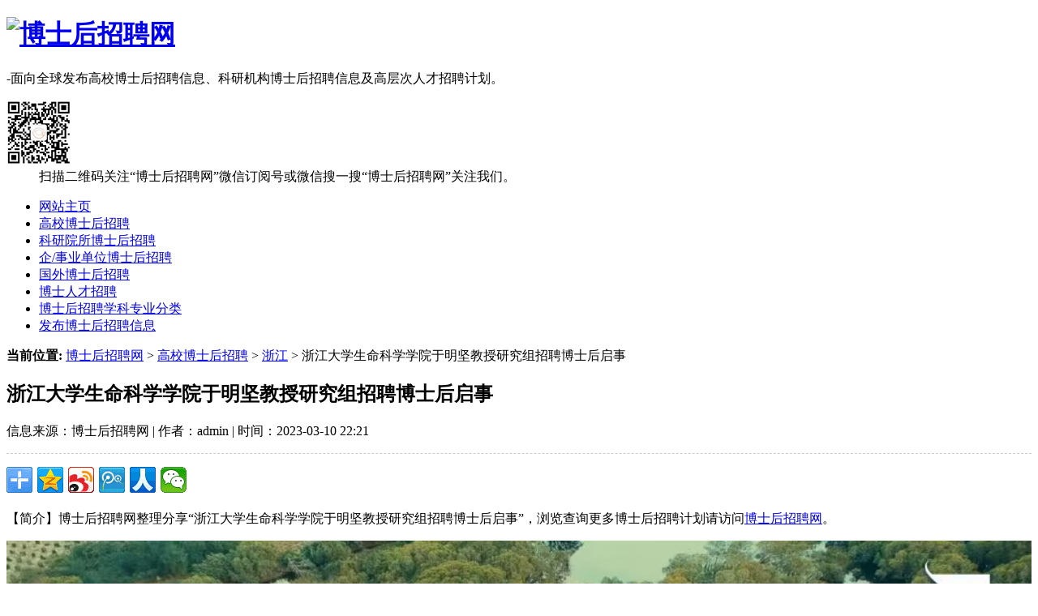

--- FILE ---
content_type: text/html
request_url: http://www.boshihoujob.com/gxbsh/zhejiang/106049.html
body_size: 6898
content:
<!DOCTYPE html>
<html xmlns="http://www.w3.org/1999/xhtml">
<head>
<meta http-equiv="Content-Type" content="text/html; charset=gb2312" />
<title>浙江大学生命科学学院于明坚教授研究组招聘博士后启事-博士后招聘网</title>
<meta name="keywords" content="浙江弄潮儿智慧科技有限公司,联合,浙江大学,生命科学学院,招" />
<meta name="description" content="浙江弄潮儿智慧科技有限公司因与浙江大学生命科学学院于明坚教授研究组科研合作需要，现面向国内外公开招聘生态学和林学等相关学科博士后研究人员若干名。 本研究团队主要从事植物和动物生态学、生物多样性、森林监测与碳汇、湿地监测与碳汇、海洋监测与碳汇、物联网、" />
<link href="/templets/skin/css/home.css" rel="stylesheet" media="screen" type="text/css" />
<link href="/templets/skin/css/reset.css" rel="stylesheet" media="screen" type="text/css" />
<link href="/templets/skin/css/ct.css" rel="stylesheet" media="screen" type="text/css" />
<meta http-equiv="mobile-agent" content="format=xhtml;url=/m/view.php?aid=106049">
<script language="javascript" type="text/javascript" src="/templets/skin/js/jquery-1.7.2.min.js"></script>
<script type="text/javascript">if(window.location.toString().indexOf('pref=padindex') != -1){}else{if(/AppleWebKit.*Mobile/i.test(navigator.userAgent) || (/MIDP|SymbianOS|NOKIA|SAMSUNG|LG|NEC|TCL|Alcatel|BIRD|DBTEL|Dopod|PHILIPS|HAIER|LENOVO|MOT-|Nokia|SonyEricsson|SIE-|Amoi|ZTE/.test(navigator.userAgent))){if(window.location.href.indexOf("?mobile")<0){try{if(/Android|Windows Phone|webOS|iPhone|iPod|BlackBerry/i.test(navigator.userAgent)){window.location.href="/m/view.php?aid=106049";}else if(/iPad/i.test(navigator.userAgent)){}else{}}catch(e){}}}}</script>
</head>
<body class="art_ct">
<div id="hd">
  <div class="hd_area">
    <div class="logo">
      <h1><a href="http://www.boshihoujob.com"><img src="/templets/skin/img/logo.png" height="80" width="280" alt="博士后招聘网"/></a></h1>
      <p>-面向全球发布高校博士后招聘信息、科研机构博士后招聘信息及高层次人才招聘计划。</p>
    </div>
    <div class="wx_box">
      <dl>
        <dt><img src="http://boshihoujob.com/uploads/allimg/190122/1_1046306951.gif" width="80" height="80" alt=""></dt>
        <dd>扫描二维码关注“博士后招聘网”微信订阅号或微信搜一搜“博士后招聘网”关注我们。</dd>
      </dl>
    </div>
  </div>
</div>
<ul class="menu">
  <li><a href='/'>网站主页</a></li>
  
  <li><a href='/gxbsh/'  rel='dropmenu144'>高校博士后招聘</a></li>
  
  <li><a href='/kybshzp/'  rel='dropmenu145'>科研院所博士后招聘</a></li>
  
  <li><a href='/qybsh/' >企/事业单位博士后招聘</a></li>
  
  <li><a href='/hwbsh/' >国外博士后招聘</a></li>
  
  <li><a href='/gaoxizozp/' >博士人才招聘</a></li>
  
  <li><a href='/xueke/'  rel='dropmenu223'>博士后招聘学科专业分类</a></li>
  
  <li class="fb"><a href="http://www.boshihoujob.com/abouts.html" target="_blank">发布博士后招聘信息</a></li>
</ul>
<script type="text/javascript">
        $(document).ready(function() {
        $('.tools li').hover(function() {
        $(this).find('.sub-menu').css('display', 'block');
        }, function() {
        $(this).find('.sub-menu').css('display', 'none');
        });
        });
        </script>
<script type="text/javascript">
        $(document).ready(function() {
        $('.dq_list li').hover(function() {
        $(this).find('.dq_ly').css('display', 'block');
        }, function() {
        $(this).find('.dq_ly').css('display', 'none');
        });
        });
        </script>
<!-- /header -->
<div id="ct">
  <div class="place"> <strong>当前位置:</strong> <a href='http://www.boshihoujob.com/index.html'>博士后招聘网</a> > <a href='/gxbsh/'>高校博士后招聘</a> > <a href='/gxbsh/zhejiang/'>浙江</a> >  浙江大学生命科学学院于明坚教授研究组招聘博士后启事</div>
  <div class="txt_box">
    <div class="main">
      <div class="tit">
        <h2>浙江大学生命科学学院于明坚教授研究组招聘博士后启事</h2>
        <p class="info">信息来源：博士后招聘网 | 作者：admin | 时间：2023-03-10 22:21</p>
		<div style="border-top:1px dashed #ccc; padding-top:10px;">
      <div class="bdsharebuttonbox fx2"><a href="#" class="bds_more" data-cmd="more"></a><a href="#" class="bds_qzone" data-cmd="qzone" title="分享到QQ空间"></a><a href="#" class="bds_tsina" data-cmd="tsina" title="分享到新浪微博"></a><a href="#" class="bds_tqq" data-cmd="tqq" title="分享到腾讯微博"></a><a href="#" class="bds_renren" data-cmd="renren" title="分享到人人网"></a><a href="#" class="bds_weixin" data-cmd="weixin" title="分享到微信"></a></div>
      <script>window._bd_share_config={"common":{"bdSnsKey":{},"bdText":"","bdMini":"2","bdMiniList":false,"bdPic":"","bdStyle":"0","bdSize":"32"},"share":{}};with(document)0[(getElementsByTagName('head')[0]||body).appendChild(createElement('script')).src='http://bdimg.share.baidu.com/static/api/js/share.js?v=89860593.js?cdnversion='+~(-new Date()/36e5)];</script>
    </div>
        <!-- 分享 -->
        <!-- //分享 -->
      </div>
      <div class="txt">
        <p class="ab_info">【简介】博士后招聘网整理分享“浙江大学生命科学学院于明坚教授研究组招聘博士后启事”，浏览查询更多博士后招聘计划请访问<a href="http://www.boshihoujob.com" target="_blank">博士后招聘网</a>。</p>
        <article style="padding:0; margin:0">
	<p style="margin-bottom:0; text-indent:0; padding:0;">
		<img src="http://www.boshihoujob.com/uploads/allimg/230310/1_1607197481.png" style="display:block" width="100%" /></p>
	<article style="margin:0; padding:16px; background:#21113b">
		<article style="background:#fff; border-radius:6px; padding:16px;">
			<!--			<p style=" padding:6px; border:1px solid #e2e2e2; box-shadow:2px 2px 6px #ccc; margin:0 0 16px 0; border:1px solid #e2e2e2; text-align:center; text-indent:0;">
				<img src="http://www.boshihoujob.com/uploads/allimg/230310/1_1635264501.jpg" style="display:block" width="100%" /></p>
-->
			<p style="font-size:14px; line-height:30px; color:#666666; margin-bottom:15px; text-indent:0; padding-left:0">
				浙江大学生命科学学院于明坚教授研究组因与浙江弄潮儿智慧科技有限公司科研合作需要，现面向国内外公开招聘生态学和林学等相关学科博士后研究人员若干名。</p>
			<p style="font-size:14px; line-height:30px; color:#666666; margin-bottom:15px; text-indent:0; padding-left:0">
				本研究团队主要从事植物和动物生态学、生物多样性、森林监测与碳汇、湿地监测与碳汇、海洋监测与碳汇、物联网、大数据、人工智能等领域的联合研发工作，在千岛湖、百山祖国家公园、九龙山国家级自然保护区、南麂列岛国家海洋自然保护区等自然保护地开展了一系列的监测与研究，正在承担国家自然科学基金重点项目&ldquo;片段化生境中植物群落物种共存和多样性维持机制：基于多营养级相互作用的研究&rdquo;、浙江省&ldquo;领雁&rdquo;研发攻关计划&ldquo;陆地生态系统和物种多样性监测与评估关键技术&rdquo;等各类项目。</p>
			<h2 style=" border-bottom:2px solid #21113b; text-align:left;margin:0; background:#755aa0; box-shadow:2px 2px 5px #ccc; height:35px; margin-bottom:16px; line-height:35px; padding:0;  font-size:16px;">
				<span style="color:#fff; margin:0; padding:0 10px">一、申请要求</span></h2>
			<p style="font-size:14px; line-height:30px; color:#666666; margin-bottom:15px; text-indent:0; padding-left:0">
				1. 具备较流利的中英文读写和表达能力。</p>
			<p style="font-size:14px; line-height:30px; color:#666666; margin-bottom:15px; text-indent:0; padding-left:0">
				2. 以第一作者在SCI收录期刊上发表高质量论文，身体健康，能吃苦耐劳，学术思想活跃，具有较强的合作精神。</p>
			<p style="font-size:14px; line-height:30px; color:#666666; margin-bottom:15px; text-indent:0; padding-left:0">
				3. 具有植物和动物生态学、生物多样性、森林监测与碳汇、湿地监测与碳汇、海洋监测与碳汇、物联网、大数据、人工智能等相关研究背景者优先录用。</p>
			<p style="font-size:14px; line-height:30px; color:#666666; margin-bottom:15px; text-indent:0; padding-left:0">
				4. 符合浙江大学博士后进站的有关规定。</p>
			<h2 style=" border-bottom:2px solid #21113b; text-align:left;margin:0; background:#755aa0; box-shadow:2px 2px 5px #ccc; height:35px; margin-bottom:16px; line-height:35px; padding:0;  font-size:16px;">
				<span style="color:#fff; margin:0; padding:0 10px">二、进站待遇</span></h2>
			<p style="font-size:14px; line-height:30px; color:#666666; margin-bottom:15px; text-indent:0; padding-left:0">
				按照浙江大学博士后相关政策，根据个人教育经历与业绩等情况从优执行，年薪一般不低于20万元人民币，特别优秀者年薪可达50万元人民币。</p>
			<h2 style=" border-bottom:2px solid #21113b; text-align:left;margin:0; background:#755aa0; box-shadow:2px 2px 5px #ccc; height:35px; margin-bottom:16px; line-height:35px; padding:0;  font-size:16px;">
				<span style="color:#fff; margin:0; padding:0 10px">三、在站时间</span></h2>
			<p style="font-size:14px; line-height:30px; color:#666666; margin-bottom:15px; text-indent:0; padding-left:0">
				博士后研究人员在站时间2-6年，双方商定。</p>
			<h2 style=" border-bottom:2px solid #21113b; text-align:left;margin:0; background:#755aa0; box-shadow:2px 2px 5px #ccc; height:35px; margin-bottom:16px; line-height:35px; padding:0;  font-size:16px;">
				<span style="color:#fff; margin:0; padding:0 10px">四、应聘材料</span></h2>
			<p style="font-size:14px; line-height:30px; color:#666666; margin-bottom:15px; text-indent:0; padding-left:0">
				1. 个人详细简历；</p>
			<p style="font-size:14px; line-height:30px; color:#666666; margin-bottom:15px; text-indent:0; padding-left:0">
				2. 科研工作情况及进站后研究思路；</p>
			<p style="font-size:14px; line-height:30px; color:#666666; margin-bottom:15px; text-indent:0; padding-left:0">
				3. 已取得的成果（如论文、专著、项目、获奖等）清单及证明材料复印件等；</p>
			<p style="font-size:14px; line-height:30px; color:#666666; margin-bottom:15px; text-indent:0; padding-left:0">
				4. 本科、研究生毕业证书和学位证书复印件。</p>
			<h2 style=" border-bottom:2px solid #21113b; text-align:left;margin:0; background:#755aa0; box-shadow:2px 2px 5px #ccc; height:35px; margin-bottom:16px; line-height:35px; padding:0;  font-size:16px;">
				<span style="color:#fff; margin:0; padding:0 10px">五、联系方式</span></h2>
			<p style="font-size:14px; line-height:30px; color:#666666; margin-bottom:15px; text-indent:0; padding-left:0">
				于明坚 教授、胡女士<br />
				电子信箱：fishmj@zju.edu.cn<br />
				电话：0571-88206469、13516725830<br />
				于教授个人主页：https://person.zju.edu.cn/fishmj#0<br />
				弄潮儿智慧科技有限公司主页：http://www.neusense.cn</p>
			<p style="font-size:14px; line-height:30px; color:#666666; margin-bottom:15px; text-indent:0; padding-left:0">
				<strong>本招聘启事长期有效。</strong></p>
			<p style=" padding:6px; border:1px solid #e2e2e2; box-shadow:2px 2px 6px #ccc; margin:0 0 16px 0; border:1px solid #e2e2e2; text-align:center; text-indent:0;">
				<img src="http://www.boshihoujob.com/uploads/allimg/230310/1_1627256761.jpg" style="display:block" width="100%" /></p>
			<p style="background:#21113b; text-align:center; border-radius:6px; padding:10px 6px; margin:0; color:#fff; margin:0 0 16px 0 font-size:14px">
				本文由浙江弄潮儿智慧科技有限公司授权发布</p>
		</article>
	</article>
</article>

		<p>请您在邮件申请时在标题注明信息来自：博士后招聘网-boshihoujob.com，电话咨询时说明从博士后招聘网(www.boshihoujob.com)看到的博士后招聘信息。</p>
        <p class="ab_info">声明：凡本网注明“来源：XXX”的文/图等稿件，本网转载出于传递更多信息及方便产业探讨之目的，并不意味着本站赞同其观点或证实其内容的真实性，文章内容仅供参考。如其他媒体、网站或个人从本网站转载使用，须保留本网站注明的“来源”，并自负版权等法律责任。作者如果不希望被转载或者联系转载等事宜，请与我们联系。邮箱：boshihoujob@163.com。</p>
      </div>
    </div>
    <div class="aside">
	  <div class="ot_tools">
  <div class="tit">
    <h2>博士后招聘网微信公众号</h2>
  </div>
  <div class="wx_ct"> <img src="http://www.boshihoujob.com/uploads/allimg/200831/1_1147381181.jpg" alt="博士后招聘网微信公众号">
    <p>扫描二维码关注公众号，ID:boshihoujob</p>
  </div>
</div>
<a href="http://www.boshihoujob.com/abouts.html" target="_blank" class="reg_btn">发布博士后招聘信息</a> <a href="http://job.shuobojob.cn/members/login.html" target="_blank" class="reg_btn reg_btn2">加入博士人才库</a>
<div class="ot_tools">
  <div class="tit">
    <h2>博士&博士后社群 </h2>
  </div>
  <ul class="qun">
    <li>
      <div class="thumb"><img src="http://www.boshihoujob.com/uploads/allimg/220513/1_1420086681.png" width="50" height="50"></div>
      <p><strong>博士后招聘1号群</strong><br />
        799173148</p>
    </li>
    <li>
      <div class="thumb"><img src="http://www.boshihoujob.com/uploads/allimg/220513/1_1420086681.png" width="50" height="50"></div>
      <p><strong>博士后招聘2号群</strong><br />
        373726562</p>
    </li>
    <li>
      <div class="thumb"><img src="http://www.boshihoujob.com/uploads/allimg/220513/1_1420086681.png" width="50" height="50"></div>
      <p><strong>哲学博士群</strong><br />
        934079716</p>
    </li>
    <li>
      <div class="thumb"><img src="http://www.boshihoujob.com/uploads/allimg/220513/1_1420086681.png" width="50" height="50"></div>
      <p><strong>经济学博士群</strong><br />
        945762011</p>
    </li>
    <li>
      <div class="thumb"><img src="http://www.boshihoujob.com/uploads/allimg/220513/1_1420086681.png" width="50" height="50"></div>
      <p><strong>法学博士群</strong><br />
        934096817</p>
    </li>
    <li>
      <div class="thumb"><img src="http://www.boshihoujob.com/uploads/allimg/220513/1_1420086681.png" width="50" height="50"></div>
      <p><strong>教育学博士群</strong><br />
        934118244</p>
    </li>
    <li>
      <div class="thumb"><img src="http://www.boshihoujob.com/uploads/allimg/220513/1_1420086681.png" width="50" height="50"></div>
      <p><strong>文学博士群</strong><br />
        934106321</p>
    </li>
    <li>
      <div class="thumb"><img src="http://www.boshihoujob.com/uploads/allimg/220513/1_1420086681.png" width="50" height="50"></div>
      <p><strong>历史学博士群</strong><br />
        945803407</p>
    </li>
    <li>
      <div class="thumb"><img src="http://www.boshihoujob.com/uploads/allimg/220513/1_1420086681.png" width="50" height="50"></div>
      <p><strong>理学博士群</strong><br />
        934102752</p>
    </li>
    <li>
      <div class="thumb"><img src="http://www.boshihoujob.com/uploads/allimg/220513/1_1420086681.png" width="50" height="50"></div>
      <p><strong>工学博士群</strong><br />
        945827064</p>
    </li>
    <li>
      <div class="thumb"><img src="http://www.boshihoujob.com/uploads/allimg/220513/1_1420086681.png" width="50" height="50"></div>
      <p><strong>农学博士群</strong><br />
        114347294</p>
    </li>

    <li>
      <div class="thumb"><img src="http://www.boshihoujob.com/uploads/allimg/220513/1_1420086681.png" width="50" height="50"></div>
      <p><strong>医学博士群</strong><br />
        729811942</p>
    </li>

    <li>
      <div class="thumb"><img src="http://www.boshihoujob.com/uploads/allimg/220513/1_1420086681.png" width="50" height="50"></div>
      <p><strong>管理学博士群</strong><br />
        797229360</p>
    </li>


  </ul>
</div>

	
	
	
    </div>
  </div>
</div>
<div id="ft">
  <div class="ft_area">
    <p>Copyright&#169;2018-2023 <a href="http://www.boshihoujob.com" target="_blank">博士后招聘网（boshihoujob.com）</a> 版权所有 <a href="http://beian.miit.gov.cn" target="_blank" style="color:#FFF">皖ICP备18007485号-1</a> 皖公网安备 34070202000340号</p>
    <p>本网站所有资讯内容、广告信息，未经书面同意，不得转载。</p>
    <p><a href="http://www.boshihoujob.com" target="_blank">博士后招聘网（www.boshihoujob.com）</a>专注服务于海内外博士后研究人员。</p>
    <p>博士后招收信息发布请联系邮箱boshihoujob@163.com，QQ：878065319，微信号：bshjob001。<br />联系时请注明单位名称（如：单位名称+博士后招收信息发布）。</p>
   <!-- <p style="text-indent:0; padding-left:0; text-align:center">扫描二维码关注博士后招聘网微信公众号，每天获取博士后招聘信息。</p>
    <p style="text-indent:0; padding-left:0; text-align:center"><img src="http://www.boshihoujob.com/uploads/allimg/200831/1_1147381181.jpg" width="172" height="172" alt=""></p>

    <p><img src="http://www.boshihoujob.com/img/beian.png" width="20" height="20" alt="" style="vertical-align:middle; display:inline-block; margin:-2px 2px 0 0">皖公网安备 34070202000340号&#160; 皖ICP备18007485号-1</p>--><script>
var _hmt = _hmt || [];
(function() {
  var hm = document.createElement("script");
  hm.src = "https://hm.baidu.com/hm.js?d883a16e251de0a791b7788c3b0c8dad";
  var s = document.getElementsByTagName("script")[0]; 
  s.parentNode.insertBefore(hm, s);
})();
</script>
  </div>
  <script>
(function(){
    var bp = document.createElement('script');
    var curProtocol = window.location.protocol.split(':')[0];
    if (curProtocol === 'https') {
        bp.src = 'https://zz.bdstatic.com/linksubmit/push.js';
    }
    else {
        bp.src = 'http://push.zhanzhang.baidu.com/push.js';
    }
    var s = document.getElementsByTagName("script")[0];
    s.parentNode.insertBefore(bp, s);
})();
</script>
<script charset="UTF-8" id="LA_COLLECT" src="//sdk.51.la/js-sdk-pro.min.js"></script>
<script>LA.init({id:"K3lVR1iz6xQyLhnB",ck:"K3lVR1iz6xQyLhnB"})</script>
</div>
</body>
</html>